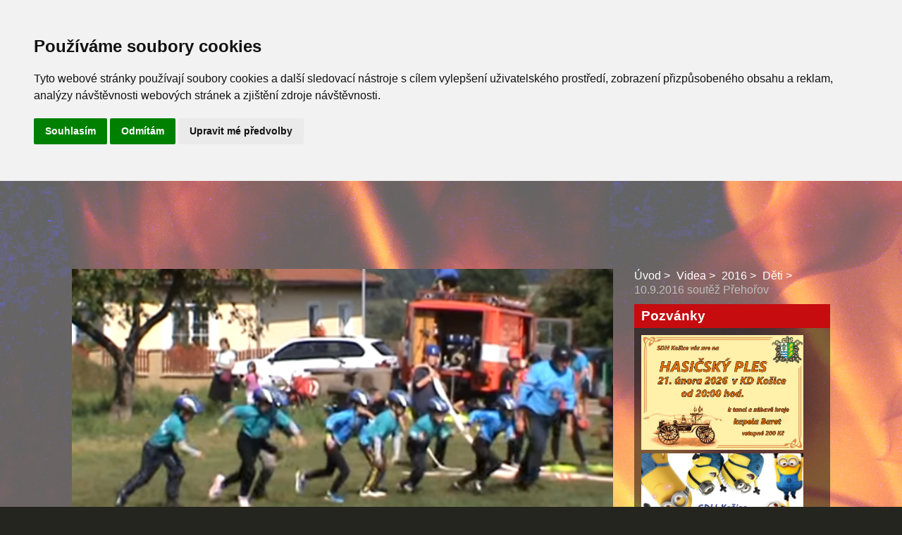

--- FILE ---
content_type: text/html; charset=UTF-8
request_url: https://www.sdhkosice.cz/clanky/videa/2016/deti/10.9.2016-soutez-prehorov.html
body_size: 7747
content:
<!DOCTYPE html>
<html lang="cs">
	<head>
		<title>Sbor dobrovolných hasičů Košice - Videa - 2016 - Děti - 10.9.2016 soutěž Přehořov</title>
		<meta charset="utf-8">
		<meta http-equiv="X-UA-Compatible" content="IE=edge">
		<meta name="viewport" content="width=device-width, initial-scale=1.0">
		<meta name="copyright" content="eStranky">
        <meta name="description" content="SDH KOŠICE" />
        <meta name="keywords" content="SDH,KOŠICE,Hasiči,SDH Košice,Hasiči Košice" />
        <meta name="robots" content="all,follow" />
        <meta name="author" content="www.sdhkosice.cz" />
        <link href="/rss/articles/data.xml" rel="alternate" type="application/rss+xml" title="Všechny příspěvky" /><link href="/rss/articles/photos.xml" rel="alternate" type="application/rss+xml" title="Fotografie" /><link href="/rss/articles/comments.xml" rel="alternate" type="application/rss+xml" title="Komentáře" />
        <link rel="stylesheet" href="https://s3a.sdhcr.cz/css/uig.css" type="text/css" />
               					<link rel="stylesheet" href="/style.1768830826.1.css" type="text/css" /><style type="text/css"></style><style type="text/css">.logo {
    background: url('/img/picture/147/%3Adesign%3Alogofirms%3A2000000002%3Alogo.png') center / contain no-repeat;
    height: 80px;
    width: 100px;
    display: block;
    float: left;
}</style>
<link rel="stylesheet" href="//code.jquery.com/ui/1.12.1/themes/base/jquery-ui.css">
<script src="//code.jquery.com/jquery-1.12.4.js"></script>
<script src="//code.jquery.com/ui/1.12.1/jquery-ui.js"></script>
<script type="text/javascript" src="https://s3c.sdhcr.cz/js/ui.js?nc=1" id="index_script" ></script><meta property="og:title" content="10.9.2016 soutěž Přehořov" />
<meta property="og:type" content="article" />
<meta property="og:url" content="https://www.sdhkosice.cz/clanky/videa/2016/deti/10.9.2016-soutez-prehorov.html" />
<meta property="og:image" content="https://www.sdhkosice.cz/img/articles/166.jpg" />
<meta property="og:site_name" content="Sbor dobrovolných hasičů Košice" />
<meta property="og:description" content=" mladší A  mladší B  vyhlášení" />
			<script type="text/javascript">
				dataLayer = [{
					'subscription': 'true',
				}];
			</script>
			<!-- Header Code --><script type="text/javascript">
(function(i,s,o,g,r,a,m){i['GoogleAnalyticsObject']=r;i[r]=i[r]||function(){
 (i[r].q=i[r].q||[]).push(arguments)},i[r].l=1*new Date();a=s.createElement(o),
 m=s.getElementsByTagName(o)[0];a.async=1;a.src=g;m.parentNode.insertBefore(a,m)
 })(window,document,'script','//www.google-analytics.com/analytics.js','ga');

ga('create', 'UA-140925987-2', 'auto', {'name': 'user'});
ga('user.send', 'pageview');

</script>
        <link rel="shortcut icon" type="image/x-icon" href="/img/picture/147/%3Adesign%3Alogofirms%3A2000000002%3Alogo.png" />
<!-- Cookie Consent by FreePrivacyPolicy.com https://www.FreePrivacyPolicy.com -->
<script type="text/javascript" src="//www.freeprivacypolicy.com/public/cookie-consent/4.0.0/cookie-consent.js" charset="UTF-8"></script>
<script type="text/javascript" charset="UTF-8">
document.addEventListener('DOMContentLoaded', function () {
cookieconsent.run({"notice_banner_type":"headline","consent_type":"express","palette":"light","language":"cs","page_load_consent_levels":["strictly-necessary"],"notice_banner_reject_button_hide":false,"preferences_center_close_button_hide":false,"page_refresh_confirmation_buttons":false,"website_name":""});
});
</script>

<noscript>Cookie Consent by <a href="https://www.freeprivacypolicy.com/" rel="noopener">Free Privacy Policy Generator</a></noscript>
<!-- End Cookie Consent by FreePrivacyPolicy.com https://www.FreePrivacyPolicy.com -->

	</head>
	
	<body class=" color_b">

    <!-- Wrapping the whole page, may have fixed or fluid width -->
    <div id="whole-page">

        

        <!-- Because of the matter of accessibility (text browsers,
        voice readers) we include a link leading to the page content and
        navigation } you'll probably want to hide them using display: none
        in your stylesheet -->

        <a href="#articles" class="accessibility-links">Jdi na obsah</a>
        <a href="#navigation" class="accessibility-links">Jdi na menu</a>

        
        
        <!-- block for skyscraper and rectangle  -->
        <div id="sticky-box">
            <div id="sky-scraper-block">
                
                
            </div>
        </div>
        <!-- block for skyscraper and rectangle  -->

        <!-- Wrapping the document's visible part -->
        <div id="document">

            <!-- header -->
            <header class="header p-1 color_a">
                <div class="header-inner">
                    
                    
                    <a href="/" class="logo"></a>
                    
                    <!-- Hamburger icon -->
    <button type="button" class="menu-toggle" onclick="menuToggle()" id="menu-toggle">
    	<span></span>
    	<span></span>
    	<span></span>
    </button>

<!-- Such navigation allows both horizontal and vertical rendering -->
<div id="navigation">
    <div class="inner_frame color_a">
        
        <nav>
            <menu class="menu-type-onmouse">
                <li class=" dropdown">
    <a href="/">Úvod</a>
    
</li><li class=" dropdown">
    <a href="/clanky/novinky/">Novinky</a>
    
</li><li class="level_1 dropdown dropdown">
    <a href="/clanky/archiv-akci/">archív akcí</a>
    <ul class="level_2 color_a">
<li class="">
  <a href="/clanky/archiv-akci/2024/">2024</a>
</li><li class="">
  <a href="/clanky/archiv-akci/2023/">2023</a>
</li><li class="">
  <a href="/clanky/archiv-akci/2022/">2022</a>
</li><li class="">
  <a href="/clanky/archiv-akci/2021/">2021</a>
</li><li class="">
  <a href="/clanky/archiv-akci/2020/">2020</a>
</li><li class="">
  <a href="/clanky/archiv-akci/2019/">2019</a>
</li><li class="">
  <a href="/clanky/archiv-akci/2018/">2018</a>
</li><li class="">
  <a href="/clanky/archiv-akci/2017/">2017</a>
</li><li class="">
  <a href="/clanky/archiv-akci/2016/">2016</a>
</li><li class="">
  <a href="/clanky/archiv-akci/2015/">2015</a>
</li><li class="">
  <a href="/clanky/archiv-akci/2014/">2014</a>
</li><li class="">
  <a href="/clanky/archiv-akci/starsi-akce/">starší akce</a>
</li>
</ul>
</li><li class="level_1 dropdown dropdown">
    <a href="/clanky/jsdho/">JSDHO</a>
    <ul class="level_2 color_a">
<li class="">
  <a href="/clanky/jsdho/zasahy/">Zásahy</a>
</li><li class="">
  <a href="/clanky/jsdho/info/">Info</a>
</li><li class="">
  <a href="/clanky/jsdho/plan-odborne-pripravy/">Plán odborné přípravy</a>
</li><li class="">
  <a href="/clanky/jsdho/odborna-priprava-jsdho/">Odborná příprava JSDHO</a>
</li>
</ul>
</li><li class=" dropdown">
    <a href="/fotoalbum/">Fotoalbum</a>
    
</li><li class="level_1 dropdown dropdown">
    <a href="/clanky/videa/">Videa</a>
    <ul class="level_2 color_a">
<li class="">
  <a href="/clanky/videa/2024/">2024</a>
</li><li class="">
  <a href="/clanky/videa/2023/">2023</a>
</li><li class="">
  <a href="/clanky/videa/2022/">2022</a>
</li><li class="">
  <a href="/clanky/videa/2021/">2021</a>
</li><li class="">
  <a href="/clanky/videa/2020/">2020</a>
</li><li class="">
  <a href="/clanky/videa/2019/">2019</a>
</li><li class="">
  <a href="/clanky/videa/2018/">2018</a>
</li><li class="">
  <a href="/clanky/videa/2017/">2017</a>
</li><li class="">
  <a href="/clanky/videa/2016/">2016</a>
</li><li class="">
  <a href="/clanky/videa/2015/">2015</a>
</li><li class="">
  <a href="/clanky/videa/2014/">2014</a>
</li><li class="">
  <a href="/clanky/videa/2013/">2013</a>
</li><li class="">
  <a href="/clanky/videa/2025/">2025</a>
</li>
</ul>
</li><li class=" dropdown">
    <a href="/clanky/prevence/">Prevence</a>
    
</li><li class="level_1 dropdown dropdown">
    <a href="/clanky/o-sboru/">O sboru</a>
    <ul class="level_2 color_a">
<li class="">
  <a href="/clanky/o-sboru/historie-sboru/">Historie sboru</a>
</li><li class="">
  <a href="/clanky/o-sboru/kontakty/">Kontakty</a>
</li>
</ul>
</li>
<li class="<!--/ u_m_m_i_class /-->">

  <a href="https://www.facebook.com/sdhkosice">Facebook</a>

         

  </li>                          

                               

     </menu>
        </nav>
        
    </div>
</div>
<!-- menu ending -->
                    
                    
                    
                    <span id="title-position" class="head-right"></span>
                </div>
            </header>
            <!-- /header -->

            <!-- main page content -->
            <main id="content">
                
                <div id="content-wrapper" class="">
                    
                    <script>
                        // Content wrapper
                        (!document.querySelector(".content-hp")) ? document.getElementById("content-wrapper").className = "content-wrapper p-1" : false;
                    </script>
                    
                    <!-- Article -->
<div class="detail_article">
    <div class="image">
		<div class="article_img"><img src="/img/articles/166.jpg" alt="article preview"></div>
	</div>
	
	<div class="col-container">
	
    	<div class="col col_lft color_a">
    	    <!-- With headline can be done anything (i.e. image replacement) -->
<h2>
  <span class="span-a-title">10.9.2016 soutěž Přehořov</span>
  <span class="decoration" title="10.9.2016 soutěž Přehořov">
  </span></h2>

    	    <div class="article_date"><div class="first">
    <span class="article-date">10. 9. 2016</span>
</div></div>
            
    	</div>
    	
    	<div class="col col_rgt">
    	    <div class="editor-area">
  <p><iframe frameborder="0" height="390" scrolling="no" src="https://youtube.com/embed/XoIQFn9GQDM" title="" width="480"></iframe>&nbsp;mladší A</p>

<p><iframe frameborder="0" height="390" scrolling="no" src="https://youtube.com/embed/82II04DqiqQ" title="" width="480"></iframe>&nbsp;mladší B</p>

<p><iframe frameborder="0" height="390" scrolling="no" src="https://youtube.com/embed/MCsWkdHlp_0" title="" width="480"></iframe>&nbsp;vyhlášení</p>

  <div class="article-cont-clear clear">
    &nbsp;
  </div>
</div>

            <div class="fb-like" data-href="https://www.sdhkosice.cz/clanky/videa/2016/deti/10.9.2016-soutez-prehorov.html" data-layout="standard" data-show-faces="true" data-action="like" data-share="false" data-colorscheme="light"></div>
    	</div>
    
    </div>
		
</div>


<!--/ u_c_a_comments /-->
<!-- /Article -->
                    
                </div>
                
                <!-- Additional modules -->
                <section class="modules p-1">
                    <div class="modules-in">
                        <!-- Breadcrumb navigation -->
<div id="breadcrumb-nav">
    <span class="breadcrumb-border">
        <a href="/">Úvod</a><a href="/clanky/videa/">Videa</a><a href="/clanky/videa/2016/">2016</a><a href="/clanky/videa/2016/deti/">Děti</a><span>10.9.2016 soutěž Přehořov</span>
    </span>
</div>
                        
                        
                        
                    
                        
                        
                        
                        
                        <!-- Own code -->
  <div class="section own-code-nav">
    <h2 class="color_a">  Pozvánky
      <span class="decoration own-code-nav">
      </span></h2>
    <div class="inner_frame">
      <a href="/img/picture/242/hasicsky_ples_2026.jpg" onclick="window.open(this.href);return false;">
              <img src=/img/picture/242/hasicsky_ples_2026.jpg"
 width="230" height="300" border=0 ;
alt="Ples 2026" title="Ples 2026">
            </a>

<a href="/img/picture/243/karneval-2026.jpg" onclick="window.open(this.href);return false;">
              <img src=/img/picture/243/karneval-2026.jpg"
 width="230" height="300" border=0 ;
alt="Karneval 2026" title="Karneval 2026">
            </a>
<!-- není vidět
<a href="/img/picture/239/detsky-den-2025.jpg" onclick="window.open(this.href);return false;">
              <img src=/img/picture/239/detsky-den-2025.jpg"
 width="230" height="300" border=0 ;
alt="Soutěž 2025" title="Dětský den 2025">
            </a>
<!-- není vidět 
<a href="/img/picture/233/sber-2025.jpg" onclick="window.open(this.href);return false;">
              <img src=/img/picture/233/sber-2025.jpg"
 width="300" height="230" border=0 ;
alt="šrot 2025 " title="šrot 2025">

<!-- není vidět
<a href="/img/picture/230/karneval-2025.jpg" onclick="window.open(this.href);return false;">
              <img src=/img/picture/230/karneval-2025.jpg"
 width="300" height="230" border=0 ;
alt="Karneval 2025 " title="Karneval 2025">
            </a><!-- není vidět
<a href="/img/picture/222/pozvanka-deti-2024_2.jpg" onclick="window.open(this.href);return false;">
              <img src=/img/picture/222/pozvanka-deti-2024_2.jpg"
 width="230" height="300" border=0 ;
alt="Soutěž 2024" title="Soutěž 2024">
            </a>

<!-- není vidět



<a href="/img/picture/200/setkani2022.jpg" onclick="window.open(this.href);return false;">
              <img src=/img/picture/200/setkani2022.jpg"
 width="300" height="230" border=0 ;
alt="Setkání2022 " title="Setkání2022">
            </a>
-->
<!--
text
<!-- toto je HTML komentář -->

                                                                          
    </div>
  </div>
<!-- /Own code -->
<hr />
<!-- Own code -->
  <div class="section own-code-nav">
    <h2 class="color_a"> IZS   
      <span class="decoration own-code-nav">
      </span></h2>
    <div class="inner_frame">
      <a href="http://www.hzscr.cz/clanek/tisnova-volani-v-ceske-republice.aspx" onclick="window.open(this.href);return false;">
              <img src="/img/picture/104/tisenbanner.jpg" alt="Čísla tísňového volání" title="Čísla tísňového volání">
            </a>
<a href="https://paleni.izscr.cz/paleni" onclick="window.open(this.href);return false;">
              <img src="/img/picture/103/palenibanner.png" alt="Pálení klestu" title="Pálení klestu">
            </a>
<a href="https://www.firerisk.cz/#" onclick="window.open(this.href);return false;">
              <img src="/img/picture/220/fire-risk-button.jpg" alt="Fire Risk" title="Předpověď požárního rizika">
            </a>
                                                                          
    </div>
  </div>
<!-- /Own code -->
<hr />
<!-- Own code -->
  <div class="section own-code-nav">
    <h2 class="color_a"> Víte čím, co a jak hasit ?
      <span class="decoration own-code-nav">
      </span></h2>
    <div class="inner_frame">
      <a href="https://www.sdhkosice.cz/clanky/prevence/vite-cim--co-a-jak-hasit--.html" onclick="window.open(this.href);return false;">
 <img src="/img/picture/162/co-cim-hasit.jpg" alt="Víte čím, co a jak hasit ?" title="Víte čím, co a jak hasit ?">
</a>                                                                          
    </div>
  </div>
<!-- /Own code -->
<hr />
<!-- Own code -->
  <div class="section own-code-nav">
    <h2 class="color_a">Krizové situace
      <span class="decoration own-code-nav">
      </span></h2>
    <div class="inner_frame">
      <a href="https://www.tytozvladnes.cz/" onclick="window.open(this.href);return false;">
              <img src="/img/picture/164/ty-to-zvladnes_button.png" alt="Ty to zvládneš" title="Ty to zvládneš">
            </a>
<a href="https://www.youtube.com/channel/UC-Yil6sQEdS5x5ruRSbYzsQ" onclick="window.open(this.href);return false;">
              <img src="/img/picture/183/co_delat.png" alt="Co dělat v krizových situacích" title="Co dělat v krizových situacích">
            </a>                                                                          
    </div>
  </div>
<!-- /Own code -->
<hr />
<!-- Own code -->
  <div class="section own-code-nav">
    <h2 class="color_a">Odkazy
      <span class="decoration own-code-nav">
      </span></h2>
    <div class="inner_frame">
      <a href="http://www.obeckosice.cz" onclick="window.open(this.href);return false;">
              <img src="/img/picture/169/obec-kosice2.png" alt="Obec Košice" title="Obec Košice">
            </a>

<a href="http://www.oshtabor.cz/" onclick="window.open(this.href);return false;">
              <img src="/img/picture/166/osh_odkaz.jpg" alt="OSH Tábor" title="OSH Tábor">
            </a>
                                                                          
    </div>
  </div>
<!-- /Own code -->
<hr />
<!-- Own code -->
  <div class="section own-code-nav">
    <h2 class="color_a">Statistiky
      <span class="decoration own-code-nav">
      </span></h2>
    <div class="inner_frame">
      <a href="https://www.toplist.cz/stat/1791501/"><script language="JavaScript" type="text/javascript">
<!--
document.write('<img src="https://toplist.cz/count.asp?id=1791501&seed=73&logo=mc&start=35698&http='+
escape(document.referrer)+'&t='+escape(document.title)+
'&wi='+escape(window.screen.width)+'&he='+escape(window.screen.height)+'&cd='+
escape(window.screen.colorDepth)+'" width="88" height="60" border=0 alt="TOPlist" />');
//--></script><noscript><img src="https://toplist.cz/count.asp?id=1791501&seed=73&logo=mc&start=35698" border="0"
alt="TOPlist" width="88" height="60" /></noscript></a>                                                                          
    </div>
  </div>
<!-- /Own code -->
<hr />

<!-- Last photo -->
<div id="last-photo" class="section">
    <h2 class="color_a">Poslední fotografie
        <span id="last-photo-decoration" class="decoration">
        </span></h2>
    <div class="inner_frame">
        <div class="inner_wrap">
            <div class="wrap-of-wrap">
                <div class="wrap-of-photo">
                    <a href="/fotoalbum/2026/1-2026-pozar-sazi-v-komine---kosice/">
                        <img src="/img/mid/6952/img_20260117_193147.jpg" alt="IMG_20260117_193147" width="75" height="56" /></a>
                </div>
            </div>
            <span>
                <a href="/fotoalbum/2026/1-2026-pozar-sazi-v-komine---kosice/">1/2026-Požár sazí v komíně - Košice</a>
            </span>
        </div>
    </div>
</div>
<!-- /Last photo -->
                        
                        
                        <!-- Archive -->
  <div id="calendar" class="section">
    <h2 class="color_a">Archiv
      <span id="archive-decoration" class="decoration">
      </span></h2>
    <div class="inner_frame">
      <!-- Keeping in mind people with disabilities (summary, caption) as well as worshipers of semantic web -->
      <table summary="Tabulka představuje kalendář, sloužící k listování podle data.">
        <!-- You should hide caption using CSS -->
        <caption>
          Kalendář
        </caption>
        <thead>
  <tr id="archive-month">
    <td class="archive-nav-l"><a href="/archiv/m/2025/12/01/">&lt;&lt;</a></td>
    <td colspan="5" class="archive-nav-c"><a href="/archiv/m/2026/01/01/">leden</a></td>
    <td class="archive-nav-r">&gt;&gt;</td>
  </tr>
  <tr id="archive-year">
    <td class="archive-nav-l"><a href="/archiv/y/2025/01/19/">&lt;&lt;</a></td>
    <td colspan="5" class="archive-nav-c"><a href="/archiv/y/2026/01/19/">2026</a></td>
    <td class="archive-nav-r">&gt;&gt;</td>
  </tr>
    <tr id="archive-days">
      <th id="day1inweek_h">Po</th>
      <th id="day2inweek_h">Út</th>
      <th id="day3inweek_h">St</th>
      <th id="day4inweek_h">Čt</th>
      <th id="day5inweek_h">Pá</th>
      <th id="day6inweek_h">So</th>
      <th id="day0inweek_h">Ne</th>
    </tr>
</thead>
<tbody>
   <tr id="week1">
    <td id="day1inweek1" class="day1inweek  day_empty">
      &nbsp;
    </td>
    <td id="day2inweek1" class="day2inweek  day_empty">
      &nbsp;
    </td>
    <td id="day3inweek1" class="day3inweek  day_empty">
      &nbsp;        
    </td>
    <td id="day4inweek1" class="day4inweek  day_inactive">
      1
    </td>
    <td id="day5inweek1" class="day5inweek  day_inactive">
      2
    </td>
    <td id="day6inweek1" class="day6inweek  day_inactive">
      3
    </td>
    <td id="day0inweek1" class="day0inweek  day_inactive">
      4
    </td>
</tr>
 <tr id="week2">
    <td id="day1inweek2" class="day1inweek  day_inactive">
      5
    </td>
    <td id="day2inweek2" class="day2inweek  day_inactive">
      6
    </td>
    <td id="day3inweek2" class="day3inweek  day_inactive">
      7        
    </td>
    <td id="day4inweek2" class="day4inweek  day_inactive">
      8
    </td>
    <td id="day5inweek2" class="day5inweek  day_inactive">
      9
    </td>
    <td id="day6inweek2" class="day6inweek  day_inactive">
      10
    </td>
    <td id="day0inweek2" class="day0inweek  day_inactive">
      11
    </td>
</tr>
 <tr id="week3">
    <td id="day1inweek3" class="day1inweek  day_inactive">
      12
    </td>
    <td id="day2inweek3" class="day2inweek  day_inactive">
      13
    </td>
    <td id="day3inweek3" class="day3inweek  day_inactive">
      14        
    </td>
    <td id="day4inweek3" class="day4inweek  day_inactive">
      15
    </td>
    <td id="day5inweek3" class="day5inweek  day_inactive">
      16
    </td>
    <td id="day6inweek3" class="day6inweek  day_active">
      <a href="/archiv/d/2026/01/17/">17</a>
    </td>
    <td id="day0inweek3" class="day0inweek  day_active">
      <a href="/archiv/d/2026/01/18/">18</a>
    </td>
</tr>
 <tr id="week4">
    <td id="day1inweek4" class="day1inweek  day_inactive">
      19
    </td>
    <td id="day2inweek4" class="day2inweek  day_inactive">
      20
    </td>
    <td id="day3inweek4" class="day3inweek  day_inactive">
      21        
    </td>
    <td id="day4inweek4" class="day4inweek  day_inactive">
      22
    </td>
    <td id="day5inweek4" class="day5inweek  day_inactive">
      23
    </td>
    <td id="day6inweek4" class="day6inweek  day_inactive">
      24
    </td>
    <td id="day0inweek4" class="day0inweek  day_inactive">
      25
    </td>
</tr>
 <tr id="week5">
    <td id="day1inweek5" class="day1inweek  day_inactive">
      26
    </td>
    <td id="day2inweek5" class="day2inweek  day_inactive">
      27
    </td>
    <td id="day3inweek5" class="day3inweek  day_inactive">
      28        
    </td>
    <td id="day4inweek5" class="day4inweek  day_inactive">
      29
    </td>
    <td id="day5inweek5" class="day5inweek  day_inactive">
      30
    </td>
    <td id="day6inweek5" class="day6inweek  day_inactive">
      31
    </td>
    <td id="day0inweek5" class="day0inweek  day_empty">
      &nbsp;
    </td>
</tr>

</tbody>

      </table>
    </div>
  </div>
<!-- /Archive -->
<hr />

                        <!--/ u_m_event_archive /-->
                        <!-- RSS -->
  <div id="rss-nav" class="section">
    <h2 class="color_a">RSS
      <span id="rss-nav-decoration" class="decoration">
      </span></h2>
    <div class="inner_frame">
      <ul>
        <li>
          <a href="/archiv/rss/">
            Přehled zdrojů</a></li>
      </ul>
    </div>
  </div>
<!-- /RSS -->
                        
                        
                    </div>
                </section>
                <!-- /Additional modules -->

                <!-- footer -->
                    <footer class="footer color_a p-1">
                            
                        <p>
                         <a href="mailto:admin@sdhkosice.cz">Kontakt na webmastera P.N.| </a> 
                         <!-- Below is the link that users can use to open Preferences Center to change their preferences. Do not modify the ID parameter. Place it where appropriate, style it as needed. -->

                          <a href="#" id="open_preferences_center">Nastavení cookies| </a>


                            &copy; 2026 sdhcr.cz <span class="hide">|</span> <a class="promolink promolink-paid" href="http://www.sdhcr.cz/" title="Tvorba webových stránek zdarma, jednoduše a do 5 minut."><strong>Tvorba webových stránek</strong></a> 
                             | <a class="rss" href="/archiv/rss/">RSS</a>
                            
                             | <a class="print" href="javascript:window.print()">Tisk</a>

                             | <span class="updated">Aktualizováno:  19. 1. 2026</span>
<a href="https://www.sdhkosice.cz/clanky/dokumenty">| ke stažení </a>

                             | <a class="up" href="#whole-page">Nahoru &uarr;</a>


                            

                           
                        </p>
                        
                        
                    </footer>
                <!-- /footer -->

            </main>
            <!-- /main page content -->

        </div>

    </div>
    
    <script>
        "use strict"
                
        // Navigation adjustments 
            const nav = document.querySelector("#navigation");
            const menu = document.querySelector("menu");
            
            let searchBar, logoImg;
            searchBar = logoImg = true;
        
                logoImg = (getComputedStyle(document.querySelector(".logo")).backgroundImage === "none") ? false : true;
        
                searchBar = (document.getElementById("search") == null) ? false : true;
        
            if(logoImg == false && searchBar == false) {
                nav.style.width = "100%";
            } else if(logoImg == false && searchBar) {
                nav.style.width = "calc(100% - 180px)";
            } else if(logoImg && searchBar == false) {
                nav.style.width = "calc(100% - 100px)";
            } else {
                nav.style.width = "calc(100% - 380px)";
            }
        
            document.querySelector(".menu-toggle").onclick = () => {
                menuToggle();
        
                let navActive = document.querySelector("#navigation.menu-active");
        
                if(navActive) {
                    navActive.style.width = "100%";
                    menu.style.height = "calc(100vh - 80px)";
                } 
        
                if(logoImg == false) {
                    navActive.style.paddingTop = "80px";
                }
                if(searchBar) {
                    menu.style.height = "calc(100vh - 160px)";
                }
            }
            
        // Navigation adjustments end
        
        // Content padding
        const headerHeight = document.querySelector(".header").offsetHeight;
        (headerHeight > 80) ? document.querySelector("#content").style.paddingTop = headerHeight + "px" : false;
           
    </script>
    <div id="fb-root"></div>
<script async defer src="https://connect.facebook.net/cs_CZ/sdk.js#xfbml=1&version=v3.2&appId=572227649957960&autoLogAppEvents=1"></script><script type="text/javascript">_satellite.pageBottom();</script><!-- NO GEMIUS -->
</body>
</html>